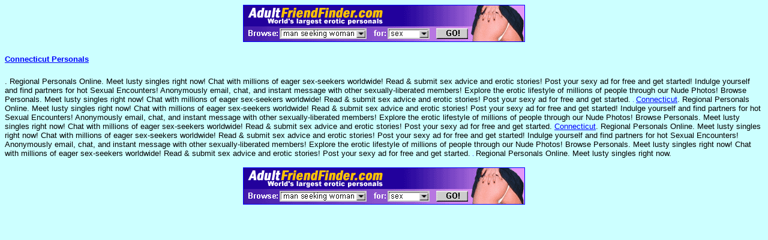

--- FILE ---
content_type: text/html
request_url: http://adult-friendfinder.us/regional/Connecticut-personals.html
body_size: 3546
content:
<HTML>
<HEAD>
<TITLE>Connecticut. Regional Personals Online. Regional.</TITLE>
<META NAME="keywords" CONTENT="Connecticut,Regional,Personals,Online,Meet,lusty,singles,right,now!,Chat,with,millions,of,eager,sex-seekers,worldwide!,Read,&,submit,sex,advice,and,Regional,Personals,Online,Meet,lusty,singles,right,now!,Chat,with,millions,of,eager,sex-seekers,worldwide!,Read,&,submit,sex,advice">
<META NAME="description" CONTENT="Connecticut. Regional Personals Online. Meet lusty singles right now! Chat with millions of eager sex-seekers worldwide! Read & submit sex advice and. Regional.">


<META NAME="Microsoft Theme" CONTENT="none">
<META NAME="Microsoft Border" CONTENT="none">
</HEAD>
<BODY BGCOLOR="#CCFFFF" TEXT="Black" LINK="Blue" VLINK="Blue" ALINK="Blue" >

<div align="center"><a href="http://adultfriendfinder.com/search/p16437&state=Connecticut"><img src="spdlimage.gif" border="1"></a></div>
<P><FONT FACE="Arial, Helvetica, sans-serif" SIZE="2"><A HREF="http://adultfriendfinder.com/search/p16437&state=Connecticut">
<H1>Connecticut Personals</H1>
</A>. Regional Personals Online. Meet lusty singles right now! Chat with millions of eager sex-seekers worldwide! Read & submit sex advice and erotic stories! Post your sexy ad for free and get started! Indulge yourself and find partners for hot Sexual Encounters! Anonymously email, chat, and instant message with other sexually-liberated members! Explore the erotic lifestyle of millions of people through our Nude Photos! Browse Personals. Meet lusty singles right now! Chat with millions of eager sex-seekers worldwide! Read & submit sex advice and erotic stories! Post your sexy ad for free and get started. <a href="http://www.yahoo.com" target="_blank"><img src="image3.gif"></a> <A HREF="http://adultfriendfinder.com/search/p16437&state=Connecticut">Connecticut</A>. Regional Personals Online. Meet lusty singles right now! Chat with millions of eager sex-seekers worldwide! Read & submit sex advice and erotic stories! Post your sexy ad for free and get started! Indulge yourself and find partners for hot Sexual Encounters! Anonymously email, chat, and instant message with other sexually-liberated members! Explore the erotic lifestyle of millions of people through our Nude Photos! Browse Personals. Meet lusty singles right now! Chat with millions of eager sex-seekers worldwide! Read & submit sex advice and erotic stories! Post your sexy ad for free and get started. <A HREF="http://adultfriendfinder.com/search/p16437&state=Connecticut">Connecticut</A>. Regional Personals Online. Meet lusty singles right now! Chat with millions of eager sex-seekers worldwide! Read & submit sex advice and erotic stories! Post your sexy ad for free and get started! Indulge yourself and find partners for hot Sexual Encounters! Anonymously email, chat, and instant message with other sexually-liberated members! Explore the erotic lifestyle of millions of people through our Nude Photos! Browse Personals. Meet lusty singles right now! Chat with millions of eager sex-seekers worldwide! Read & submit sex advice and erotic stories! Post your sexy ad for free and get started. <a href="http://www.google.com" target="_blank"><img src="image3.gif"></a> Regional Personals Online. Meet lusty singles right now. </FONT><p></P>

<P ALIGN="CENTER"><A HREF="http://adultfriendfinder.com/search/p16437&state=Connecticut"><IMG SRC="spdlimage.gif" BORDER="1" ALT="Connecticut. Regional Personals Online. Meet. Regional."></A></P>


</BODY>
</HTML>
